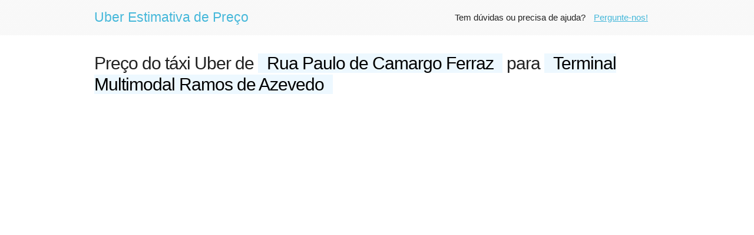

--- FILE ---
content_type: text/html
request_url: http://uberestimativa.com/route/36v4s
body_size: 20167
content:
<html lang="en">
<head>
    
    <meta property="fb:app_id" content="538606256332199" />                                                               
    <meta charset="utf-8">
    <meta http-equiv="X-UA-Compatible" content="IE=edge">
    <meta name="viewport" content="width=device-width, initial-scale=1, user-scalable=no">  
    <link rel="shortcut icon" href="http://uberestimativa.com/fare_files/wtf-favicon-orig.png"/> 
    
    <link rel="dns-prefetch" href="//fonts.googleapis.com">
    <link rel="dns-prefetch" href="//maps.googleapis.com">
    <link rel="dns-prefetch" href="//maps.gstatic.com">
    <link rel="dns-prefetch" href="//www.gstatic.com">
    <link rel="dns-prefetch" href="//csi.gstatic.com"> 
    <link rel="dns-prefetch" href="//www.google-analytics.com">
    <link rel="dns-prefetch" href="//pagead2.googlesyndication.com"/>
    <link rel="dns-prefetch" href="//unpkg.com" />
    
    <link rel="preconnect" href="//www.google-analytics.com/" />
    <link rel="preconnect" href="//pagead2.googlesyndication.com" />
    <link rel="preconnect" href="//maps.googleapis.com" />
    <link rel="preconnect" href="//unpkg.com" />
    
    <title>Uber Estimativa de Preço de Rua Paulo de Camargo Ferraz para Terminal Multimodal Ramos de Azevedo</title>
    <link href="http://uberestimativa.com/widget_files/all.min.css" rel="stylesheet" type="text/css" />
    <script  src="http://uberestimativa.com/widget_files/extra.min.js"></script> 
            <meta name="description" content="Obtenha seu código promocional Uber. É uma boa e conveniente maneira de começar a usar o Uber gratuitamente." />    
        <meta name="keywords" content="uber estimativa, uber preço, uber tarifa, de Rua Paulo de Camargo Ferraz, para Terminal Multimodal Ramos de Azevedo" />
    <script async src="//pagead2.googlesyndication.com/pagead/js/adsbygoogle.js"></script>
    
    <meta property="og:title" content="Uber Estimativa de Preço de Rua Paulo de Camargo Ferraz para Terminal Multimodal Ramos de Azevedo" />
    <meta property="og:type" content="website" />
    <meta property="og:url" content="http://uberestimativa.com/route/36v4s" />
            <meta property="og:image" content="http://uberestimativa.com/img/share.png" />
        <meta property="og:description" content="Obtenha seu código promocional Uber. É uma boa e conveniente maneira de começar a usar o Uber gratuitamente." /> 
</head>

<body>
<style type="text/css">.at_flat_counter {height: auto}</style> 

<div id="fb-root"></div>
<script>(function(d, s, id) {
  var js, fjs = d.getElementsByTagName(s)[0];
  if (d.getElementById(id)) return;
  js = d.createElement(s); js.id = id;
  js.src = "//connect.facebook.net/en_US/sdk.js#xfbml=1&version=v2.7";
  fjs.parentNode.insertBefore(js, fjs);
}(document, 'script', 'facebook-jssdk'));</script>
 

<header>
    <div class="container">
        <a class="logo" href="http://uberestimativa.com">Uber Estimativa de Preço</a> 
        <input id="nav" type="checkbox">
        <label for="nav"></label>
        <nav>  
             <ul>   
                 
                
                <!--<li style="margin-top: 0px; text-align: center; /*background: #e2f1f9;*/"> 
                   
                    
                    <a rel="nofollow" target="_blank" style="font-weight: bold;padding:5px; margin-top:5px;" href="https://bit.ly/2J9fH5h"><input style="padding: 0 15px;" class="button-primary" type="submit" value="Transferência de Aeroporto"></a> 
                                       
                </li>
                
               <li style="padding-right: 10px;"> 
                    
                        <a target="_blank" style='text-decoration: underline;font-weight: bold;padding:0px' rel="nofollow" href="https://goo.gl/VngNtr">$50 de desconto na Airbnb</a>
                    
                </li>--> 
                
                <li>
                   Tem dúvidas ou precisa de ajuda? <a rel="nofollow" style='text-decoration: underline' href="http://uberestimativa.com/help">Pergunte-nos!</a>
                </li>
                
                
               
                <!--<li style="margin-top: 5px; text-align: right; ">                                     
                   <script async src="//pagead2.googlesyndication.com/pagead/js/adsbygoogle.js"></script>
                    
                    <ins class="adsbygoogle"
                         style="display:inline-block;width:428px;height:50px"
                         data-ad-client="ca-pub-7135221251051092"
                         data-ad-slot="6390844306"></ins>
                    <script>
                    (adsbygoogle = window.adsbygoogle || []).push({});
                    </script>
                </li>--> 
                               
             </ul>           
        </nav>       
        
    </div>
</header>



 

<div class="container">
    <h1>Preço do táxi Uber 
    de <span id='pickupLabel' style='background: #EDF8FF; color:#000; padding: 0px 15px;'>Rua Paulo de Camargo Ferraz</span> 
    para <span  id='dropoffLabel' style='background: #EDF8FF; color:#000; padding:0px 15px;'>Terminal Multimodal Ramos de Azevedo</span></h1>
    
    

    <div class="flex" style='border-width:0px; padding:0px;'>&nbsp;</div>
    
    <div class="flex link" data-type="link" style="border: 0px;"></div> 
     
    <div class="row">
         
         <!--<b><a id="showmap" href="#">Mostrar detalhes da rota &dArr;</a></b> 
         <b><a id="showpinlist" style="display:none;color:#fb959a;" href="#">Mostrar pontos de rota &dArr;</a></b>-->
         
         <div id="map" class="map" data-pickup="-22.8134166,-47.0753618" data-dropoff="-22.90587000000001,-47.07252">
            <div id="showmapdiv"><a id="showmaplink" href="#">Clique</a> para mostrar mapa e rota</div>  
         </div>
        
         
        
        <div class="one-half column"> 
            
             <div style='border-width:0px; padding:0px; margin-top:5px; margin-bottom:20px;'>
                <script async src="//pagead2.googlesyndication.com/pagead/js/adsbygoogle.js"></script>
               
                <ins class="adsbygoogle"
                     style="display:block"
                     data-ad-client="ca-pub-7135221251051092"
                     data-ad-slot="4893515309"
                     data-ad-format="auto"></ins>
                <script>
                (adsbygoogle = window.adsbygoogle || []).push({});
                </script>
            </div>  
           
             
            <ul id="fares">
                 
                    
                                 
                                               
                                <div class="item routepage">  
                                    
                                 
                                  
                                    
                                    <h2><b>Uber X</b></h2>
                                    <p style="margin-bottom: 0;">                                  
                                         
                                                                                        Initial fee: <b>2.00 BRL</b><br>
                                             
                                                                                                Cost of ride time: <b>4.20 BRL</b><br> 
                                             
                                             
                                                                                                                                                                                                                                                    Cost of distance: <b>14.01 BRL</b><br> 
                                             
                                                                    
                                    </p> 
                                    <p>
                                                                                
                                        <b style="font-size: 120%;"> Total Fare: ~ 20.21 BRL</b>
                                    </p>
                                </div>                    
                                               
                                <div class="item routepage">  
                                    
                                 
                                  
                                    
                                    <h2><b>Uber Select</b></h2>
                                    <p style="margin-bottom: 0;">                                  
                                         
                                                                                        Initial fee: <b>2.50 BRL</b><br>
                                             
                                                                                                Cost of ride time: <b>4.20 BRL</b><br> 
                                             
                                             
                                                                                                                                                                                                                                                    Cost of distance: <b>16.56 BRL</b><br> 
                                             
                                                                    
                                    </p> 
                                    <p>
                                                                                
                                        <b style="font-size: 120%;"> Total Fare: ~ 23.26 BRL</b>
                                    </p>
                                </div>                    
                                                                        </ul>
           
            
            
                         
           
            
               
            
            <div class="sharebox" style="/*height: 30px; padding-bottom:30px;*/">                
                <div class="addthis_sharing_toolbox"></div> 
            </div>    
            
            
                             
                    <p> 
                      A distância entre <b>Rua Paulo de Camargo Ferraz</b> e <b>Terminal Multimodal Ramos de Azevedo</b> é de aprox. <b>12.74 km</b> (7.91 milhas)            
                      com <b>21 min</b> de tempo de viagem.
                    </p>              
                                        
                       
            
            <p>    
                Esta <b>Uber estimativa de Rua Paulo de Camargo Ferraz para Terminal Multimodal Ramos de Azevedo</b> 
                foi atualizado <i>                 
                1403 dias atrás</i>.
                                                     
                    <br><b><a id="update" href="#">Atualize a estimativa</a></b> 
                    para ver os preços das tarifas em tempo real com Uber em .
                            
            </p>  
            
                        
          
            
           
            
           
            
            
            <!--<div class="flex" style='border-width:0px; padding:0px;'>&nbsp;</div>   -->
            
            
        
           
            
           
              
           
        </div>
        
        <div class="one-half column"> 
           
            
             

             <p>
             <small>
             Você sabia que temos todas as tarifas para  
                          
                Uber?
                           
             Veja todos os carros Uber e encontre o seu próximo passeio barato em .
             </small>                                                    
             </p> 
            <small class="fineprint" style='margin-top: 20px;'>                   
                * A estimativa das tarifas de táxi em  pode variar devido ao clima e ao tráfego. Nossas estimativas não incluem descontos ou promoções.
            </small>
            
            
            
            <div class="flex" style='border-width:0px; padding:0px; margin:20px 0px;'>&nbsp;</div> 
            
             
            
            <div style='font-size:200%; margin-bottom:20px;'>Nova <a href='http://uberestimativa.com'>estimativa Uber</a>?</div> 
             
           
        </div>
    </div>  
    
    
    <div class="row"> 
         
        
         
            <div class="one-third column"> 
                <h3>Preços Uber para <span style='background: #EDF8FF; color:#000; padding: 0px 10px;'>Terminal Multimodal Ramos de Azevedo</span></h3>         
                <ul class="nowrap" style="color:rgb(102, 102, 102);">   
                 
                        <li> 
                          
                              
                             &nbsp;
                                                                        <a href='http://uberestimativa.com/route/36twy'>                        
                                  
                                uber taxa ETEC de Hortolândia para Terminal Multimodal Ramos de Azevedo                                                    </a>
                        </li> 
                 
                        <li> 
                          
                              
                             &nbsp;
                                                                        <a href='http://uberestimativa.com/route/36sm4'>                        
                                  
                                uber taxa ibis Guaratingueta Aparecida para Terminal Multimodal Ramos de Azevedo                                                    </a>
                        </li> 
                 
                        <li> 
                          
                              
                             &nbsp;
                                                                        <a href='http://uberestimativa.com/route/36qtb'>                        
                                  
                                uber taxa Restaurante Universitário - Unicamp para Terminal Multimodal Ramos de Azevedo                                                    </a>
                        </li> 
                                </ul>
            </div>
                 
        
         
            <div class="one-third column"> 
                <h3>Outras tarifas Uber</h3>
                <ul class="nowrap" style="color:rgb(102, 102, 102);">    
                  
                        <li>
                         
                              
                             &nbsp;
                                                                        <a href='http://uberestimativa.com/route/36v4t'>                        
                                  
                                uber taxa Rua José Roberto para São Gonçalo                                                    </a>
                        </li>  
                  
                        <li>
                         
                              
                             &nbsp;
                                                                        <a href='http://uberestimativa.com/route/36v4v'>                        
                                  
                                uber taxa Lorena para Lindóia                                                    </a>
                        </li>  
                  
                        <li>
                         
                              
                             &nbsp;
                                                                        <a href='http://uberestimativa.com/route/36v4w'>                        
                                  
                                uber taxa Rua São João do Oriente para Mineirão                                                    </a>
                        </li>  
                                </ul> 
            </div>
            </div> 
    
   <script>var route = [{"pickup_name":"Rua Paulo de Camargo Ferraz","pickup_geo":"-22.8134166,-47.0753618","dropoff_name":"Terminal Multimodal Ramos de Azevedo","dropoff_geo":"-22.90587000000001,-47.07252"}][0],hasCompetitor = [false][0];</script>
   
</div>  
   <footer>
     
    <div class="container">
    
          
        <!--<div class="row" style='text-align: center; margin-top:7px;padding:10px; background: #e2f1f9;'>
            <h1 style="margin-bottom:5px;">Reserve sua acomodação no Airbnb e ganhe um bônus de $50!</h1>        
            <a style="font-weight: bold;font-size: 110%;" target='_blank' rel='nofollow' href='https://bit.ly/2ZE6sjb'>&#10003; Registe-se aqui</a> e receba um <b>bónus de $50</b> pela sua primeira reserva.            
        </div>
        <br>--> 
        
       
                <div class="l">
            <p>  
                Uber estimativas de tarifa obtidas diretamente de Uber<sup>&reg;</sup>, mas não estamos afiliados com Uber<sup>&reg;</sup>.
            </p>
        </div>      
        <div class="r">            
            <p>  
                Uber Estimativa de Preço                  
                &nbsp;
                <a href="http://uberestimativa.com/sitemap" rel="nofollow">Preços por país e cidade</a> 
                &nbsp;-&nbsp; 
                Tem perguntas?&nbsp;<a rel="nofollow" href="http://uberestimativa.com/help">Contate-Nos</a> 
                
                <!--&nbsp;-&nbsp;  
                <a href="http://uberestimativa.com/privacy" rel="nofollow" target="_blank">Política de Privacidade</a>-->
                <!--&nbsp;-&nbsp;
                <a href="mailto:info@uberestimativa.com" onclick="return confirm('Este e-mail é apenas para comentários deste estimador. Clique em \'OK \' se você quiser nos dar algum feedback. Por favor, clique no link \'Suporte Uber \' em vez de qualquer outra ajuda. Obrigado!');">Contate-Nos</a> 
                &nbsp;-&nbsp;
                <a target="_blank" style='text-decoration: underline; background: #00a699; color: white !important; padding: 5px 15px;' rel="nofollow" href="https://goo.gl/jPhZCt">Desconto de US $ 40 sua primeira estadia no Airbnb &#10003;</a>&nbsp;&nbsp; 
                <a target="_blank" style='text-decoration: underline; font-weight: bold;' rel="nofollow" href="https://anon.to/8H1Hds">
                    <img src="http://moneychanger.io/img/favicon.ico" style="height: 20px;"><img src="https://bitcoin.org/img/icons/opengraph.png" alt="Bitcoin" style="height: 20px;"> Troca de moeda e Bitcoin perto de mim</a>&nbsp;  
                -->
            </p>
        </div>
    </div>
</footer>        

<script> 
    window.addEventListener("load", function() {
        function e(e, n) {
            var a = window.document.getElementsByTagName("script")[0],
                t = window.document.createElement("script");
            return t.src = e, t.async = !0, a.parentNode.insertBefore(t, a), n && "function" == typeof n && (t.onload = n), t
        }
        e("/widget_files/all.min.js?v=20260118", function() { 
            e("//pagead2.googlesyndication.com/pagead/js/adsbygoogle.js")
        })
    }, {
        once: !0
    });
</script>

<script>
  (function(i,s,o,g,r,a,m){i['GoogleAnalyticsObject']=r;i[r]=i[r]||function(){
  (i[r].q=i[r].q||[]).push(arguments)},i[r].l=1*new Date();a=s.createElement(o),
  m=s.getElementsByTagName(o)[0];a.async=1;a.src=g;m.parentNode.insertBefore(a,m)
  })(window,document,'script','https://www.google-analytics.com/analytics.js','ga');

  ga('create', 'UA-99981431-1', 'auto');
  ga('send', 'pageview');

</script>

<!-- Go to www.addthis.com/dashboard to customize your tools -->
<!--<script type="text/javascript" src="//s7.addthis.com/js/300/addthis_widget.js#pubid=ra-56c1db3d76813265"></script>  -->
  


</body> 
</html>


--- FILE ---
content_type: text/html; charset=utf-8
request_url: https://www.google.com/recaptcha/api2/aframe
body_size: 267
content:
<!DOCTYPE HTML><html><head><meta http-equiv="content-type" content="text/html; charset=UTF-8"></head><body><script nonce="8IwizmZGCprQ30b5o0MUqQ">/** Anti-fraud and anti-abuse applications only. See google.com/recaptcha */ try{var clients={'sodar':'https://pagead2.googlesyndication.com/pagead/sodar?'};window.addEventListener("message",function(a){try{if(a.source===window.parent){var b=JSON.parse(a.data);var c=clients[b['id']];if(c){var d=document.createElement('img');d.src=c+b['params']+'&rc='+(localStorage.getItem("rc::a")?sessionStorage.getItem("rc::b"):"");window.document.body.appendChild(d);sessionStorage.setItem("rc::e",parseInt(sessionStorage.getItem("rc::e")||0)+1);localStorage.setItem("rc::h",'1768743332111');}}}catch(b){}});window.parent.postMessage("_grecaptcha_ready", "*");}catch(b){}</script></body></html>

--- FILE ---
content_type: application/x-javascript
request_url: http://uberestimativa.com/widget_files/all.min.js?v=20260118
body_size: 18221
content:
"use strict"; 
var adsbygoogle = window.adsbygoogle || [], 
    custom = {  
    domain: "uberestimativa.com",                                          
    googleKey: "AIzaSyBhNMmvndKIPwQd5ULVQROgRLZpHLxeVIo",
    mapboxKey: "pk.eyJ1Ijoic2VyZ2V5LW5ld3lvcmsiLCJhIjoiY2psa3Z2bm1qMHI0eDNxbzU0azc3dXJmeiJ9.pbERAsAsCLLT5KSagx5BWw", 
    init: function() { 
        this.updatefare(), this.updatetownratelist(),this.initflex(),
        this.lazyimages(), this.places(), this.townbrowse(),                    
        /*,this.maps()*/ this.showmaps(), this.commentAdd()
    },
    updatetownratelist: function() {
        var e = document.getElementById("updatetownratelist");
        e && e.addEventListener("click", function(e) {
            return e.preventDefault(),
            town ? (custom.loading("show"),            
            void custom.lookupTown(town, function(e, t) {
                e ? (alert(e),
                custom.loading("hide")) : window.location.href = "http://uber-" +  t.subdomain + "." + custom.domain
            })) : !1
        }, !1)
    },
    showmaps: function(e) {
        var e = document.getElementById("showmaplink");
        e && e.addEventListener("click", function(e) { 
           e.preventDefault();
           var s = document.getElementById("showmapdiv");
           s.style.display = "none";
           custom.maps()
        })    
    },
    loadJS: function(e, t) {
        var n = window.document.getElementsByTagName("script")[0],
            a = window.document.createElement("script");
        return a.src = e, a.async = !0, n.parentNode.insertBefore(a, n), t && "function" == typeof t && (a.onload = t), a
    },
    loadCSS: function(e) {
        var t = document.createElement("link");
        t.rel = "stylesheet", t.type = "text/css", t.href = e, document.getElementsByTagName("head")[0].appendChild(t)
    },
    parseJSON: function(e) {
        try {
            return JSON.parse(e)
        } catch (e) {
            return null
        }
    },
    shuffle: function(e) {
        for (var t = e.length - 1; 0 < t; t--) {
            var n = Math.floor(Math.random() * (t + 1)),
                a = e[t];
            e[t] = e[n], e[n] = a
        }
        return e
    },
    throttle: function(e, t) {
        var n = !1;
        return function() {
            n || (e.call(), n = !0, setTimeout(function() {
                n = !1
            }, t))
        }
    },
    isAnyPartOfElementInViewport: function(e) {
        var t = e.getBoundingClientRect(),
            n = window.innerHeight || document.documentElement.clientHeight,
            a = window.innerWidth || document.documentElement.clientWidth,
            o = t.top <= n && 0 <= t.top + t.height,
            i = t.left <= a && 0 <= t.left + t.width;
        return o && i
    },
    lazyimages: function() {
        var t = Array.from(document.querySelectorAll("img[data-src]"));
        if ("IntersectionObserver" in window)
            for (var e = new IntersectionObserver(function(e, t) {
                    for (var n = 0; n < e.length; n++) e[n].isIntersecting && (e[n].target.setAttribute("src", e[n].target.getAttribute("data-src")), e[n].target.removeAttribute("data-src"), t.unobserve(e[n].target))
                }, {
                    root: null,
                    rootMargin: "0px",
                    threshold: 0
                }), n = 0; n < t.length; n++) e.observe(t[n]);
        else {
            var a = custom.throttle(function() {
                for (var e = t.length; e--;) custom.isAnyPartOfElementInViewport(t[e]) && (t[e].setAttribute("src", t[e].getAttribute("data-src")), t[e].removeAttribute("data-src"), t.splice(e, 1));
                0 === t.length && (window.removeEventListener("resize", a), window.removeEventListener("scroll", a))
            }, 250);
            window.addEventListener("resize", a), window.addEventListener("scroll", a), a()
        }
    },
    loading: function(e) {
        var t = document.getElementById("loading");
        switch (e) {
            case "show":
                t || ((t = document.createElement("div")).id = "loading", t.className = "loading", t.innerText = "Loading", document.body.appendChild(t)), t.style.display = "block";
                break;
            case "hide":
                t && (t.style.display = "none")
        }
    },  
    initflex: function() {  
        var e = document.getElementsByClassName("flex"); 
        if (0 < e.length)
            for (var t = 0, n = e.length; t < n; t++) {
                var a = e[t].getAttribute("data-type") || "auto",
                    o = "link" === a ? "8753795304" : "1440631709";
                "autorelaxed" === a && (o = "1440631709"), e[t].innerHTML = '<ins class="adsbygoogle" style="display:block" data-ad-client="ca-pub-7135221251051092" data-ad-slot="' + o + '" data-ad-format="' + a + '"></ins>', (adsbygoogle = window.adsbygoogle || []).push({})
            }(adsbygoogle = window.adsbygoogle || []).push({
                google_ad_client: "ca-pub-7135221251051092",
                enable_page_level_ads: !0
            }), setTimeout(function() {
                var e = Array.from(document.getElementsByClassName("adsbygoogle")),
                    t = custom.shuffle([{                        
                        title: "Get �50 OFF your first Airbnb stay",
                        url: "https://goo.gl/jPhZCt"
                    }]);
                e[0] && 0 === e[0].innerHTML.replace(/\s/g, "").length && window.GoogleAnalyticsObject && ga("send", "event", "Adblock");
                for (var n = 0, a = e.length; n < a; n++) t[n] && e[n] && 0 === e[n].innerHTML.replace(/\s/g, "").length && (e[n].outerHTML = '<a href="' + t[n].url + '" class="link" rel="nofollow">' + t[n].title + "</a>")
            }, 3600)
    },
    
    places: function() {
        var e = document.getElementById("calculator"),
            o = document.getElementById("pickup"),
            i = document.getElementById("dropoff"),
            r = document.getElementById("getfare"),
            t = !1;

        function n() {              
            if (t) return !0;
            t = !0, custom.loadJS("https://maps.googleapis.com/maps/api/js?language=pt&libraries=places&key=" + custom.googleKey, function() {
                o = new google.maps.places.Autocomplete(o), o.setFields(['address_components', 'adr_address', 'formatted_address', 'geometry', 'id', 'name', 'permanently_closed', 'place_id', 'type',  'vicinity']),
                i = new google.maps.places.Autocomplete(i), i.setFields(['address_components', 'adr_address', 'formatted_address', 'geometry', 'id', 'name', 'permanently_closed', 'place_id', 'type',  'vicinity']),
                e.addEventListener("submit", function(e) {
                    e.preventDefault()
                }, !1), r.addEventListener("click", function(e) {
                    e.preventDefault(), custom.loading("show"), r.disabled = !0;
                    var t = o.getPlace(),
                        n = i.getPlace();
                    if (!t || !n) return alert("Either pickup or drop off location is missing"), r.disabled = !1, custom.loading("hide"), !1;
                    var a = {
                        pickup_g: t,
                        pickup_name: t.name,
                        pickup_geo: t.geometry.location.lat() + "," + t.geometry.location.lng(), 
                        dropoff_g: n,
                        dropoff_name: n.name,
                        dropoff_geo: n.geometry.location.lat() + "," + n.geometry.location.lng() 
                    };
                    custom.lookupRoute(a, function(e, t) {
                        e ? (alert(e), r.disabled = !1, custom.loading("hide")) : window.location.href = "http://" + custom.domain + "/route/" + t.id
                    })
                }, !1)
            })
        }
        e && o && i && (o.addEventListener("focus", n, !1), i.addEventListener("focus", n, !1))
    },
    
    
    
    townbrowse: function() {  
        var e = document.getElementById("townCalculator"), 
            o = document.getElementById('townText'),                  
            r = document.getElementById("townGo"), 
            t = !1;      
            
        function n() {             
            if (t) return !0;  
            t = !0, custom.loadJS("https://maps.googleapis.com/maps/api/js?libraries=places&key=" + custom.googleKey, function() {
                o = new google.maps.places.Autocomplete(o,{types: ['(regions)']}), e.addEventListener("submit", function(e) {
                    e.preventDefault()
                }, !1), r.addEventListener("click", function(e) {
                    e.preventDefault(), custom.loading("show"), r.disabled = !0;
                    var t = o.getPlace();
                    if (!t) return alert("Location is missing"), r.disabled = !1, custom.loading("hide"), !1;
                    var a = {
                        town_g: t,
                        town_name: t.name,
                        town_formatted: t.formatted_address, 
                        town_geo: t.geometry.location.lat() + "," + t.geometry.location.lng() 
                        
                    };
                    custom.saveTown(a, function(e, t) {
                        e ? (alert(e), r.disabled = !1, custom.loading("hide")) :  window.location.href =  t.url
                    })  
                }, !1)
            })
        } 
        e && o && (o.addEventListener("focus", n, !1))
    }, 
    
    commentAdd: function() {  
        var e = document.getElementById("commentForm"), 
            o = document.getElementById('commentTown'),  
            
            b = document.getElementById('commentMessage'),  
            c = document.getElementById('commentName'),
            d = document.getElementById('commentEmail'),
                            
            r = document.getElementById("commentSubmit"), 
            t = !1;      
            
        function n() {             
            if (t) return !0;  
            t = !0, custom.loadJS("https://maps.googleapis.com/maps/api/js?libraries=places&key=" + custom.googleKey, function() {
                o = new google.maps.places.Autocomplete(o/*,{types: ['(regions)']}*/), e.addEventListener("submit", function(e) {
                    e.preventDefault()
                }, !1), r.addEventListener("click", function(e) {  
                    e.preventDefault(), custom.loading("show"), r.disabled = !0;
                    var t = o.getPlace();
                    if (!t) return alert("Location is missing"), r.disabled = !1, custom.loading("hide"), !1;
                    var a = {
                        comment_town: t,                       
                        comment_town_formatted: t.formatted_address, 
                        comment_town_geo: t.geometry.location.lat() + "," + t.geometry.location.lng(),
                        comment_message: b.value,
                        comment_name: c.value,
                        comment_email: d.value
                    };
                    custom.commentSend(a, function(e, t) {
                        e ? (alert(e), r.disabled = !1, custom.loading("hide")) :  window.location.href =  t.url
                    })  
                }, !1)
            })
        } 
        e && o && (o.addEventListener("focus", n, !1))
    }, 
    
    commentSend: function(e, t) {
        if (!e)
            return t("Missing town"),
            !1;  
        var o = new XMLHttpRequest;
        o.open("POST", "/api/saveComment.php", !0),
        o.setRequestHeader("Content-Type", "application/json; charset=UTF-8"),
        o.onload = function() {
            if (200 === o.status) {
                var e = JSON.parse(o.responseText);
                t(null , e)
            } else
                t("Oh sorry, there was an error. Please try again later!")
        }
        ,
        o.send(JSON.stringify(e))
    }, 
    
    
             
    
    lookupRoute: function(e, t) {
        if (!e)
            return t("Missing route"),
            !1;
        /*if (!e.pickup_name)
            return t("Missing pickup name"),
            !1; */
        if (!e.pickup_geo)
            return t("Missing pickup geo"),
            !1;
        /*if (!e.dropoff_name)
            return t("Missing dropoff name"),
            !1; */
        if (!e.dropoff_geo)
            return t("Missing dropoff geo"),
            !1;
        var o = new XMLHttpRequest;
        o.open("POST", "/api/routes.php", !0),
        o.setRequestHeader("Content-Type", "application/json; charset=UTF-8"),
        o.onload = function() {
            if (200 === o.status) {
                var e = JSON.parse(o.responseText);
                t(null , e)
            } else
                t("Oh sorry, there was an error. Please try again later!")
        }
        ,
        o.send(JSON.stringify(e))
    },
    
    saveTown: function(e, t) {
        if (!e)
            return t("Missing town"),
            !1;  
        var o = new XMLHttpRequest;
        o.open("POST", "/api/saveTown.php", !0),
        o.setRequestHeader("Content-Type", "application/json; charset=UTF-8"),
        o.onload = function() {
            if (200 === o.status) {
                var e = JSON.parse(o.responseText);
                t(null , e)
            } else
                t("Oh sorry, there was an error. Please try again later!")
        }
        ,
        o.send(JSON.stringify(e))
    }, 
    
    lookupTown: function(e, t) {
        if (!e)
            return t("Missing town"),
            !1;  
        var o = new XMLHttpRequest;
        o.open("POST", "/api/towns.php", !0),
        o.setRequestHeader("Content-Type", "application/json; charset=UTF-8"),
        o.onload = function() {
            if (200 === o.status) {
                var e = JSON.parse(o.responseText);
                t(null , e)
            } else
                t("Oh sorry, there was an error. Please try again later!")
        }
        ,
        o.send(JSON.stringify(e))
    }, 
    
   maps: function() {
        if (/bot|google|baidu|bing|msn|yandex/i.test(navigator.userAgent)) return !1;
        var a = document.getElementById("map");
        if (a) {
            if ("IntersectionObserver" in window) {
                var n = new IntersectionObserver(function(e, t) {
                    0 < e.length && e[0].isIntersecting && (o(), n.disconnect())
                }, {
                    root: null,
                    rootMargin: "0px",
                    threshold: 0
                });
                n.observe(a)
            } else {
                var e = custom.throttle(function() {
                    custom.isAnyPartOfElementInViewport(a) && (o(), window.removeEventListener("resize", e), window.removeEventListener("scroll", e))
                }, 250);
                window.addEventListener("resize", e), window.addEventListener("scroll", e), e()
            }
            var o = function() {
                custom.loadCSS("https://unpkg.com/leaflet@1.3.4/dist/leaflet.css"), custom.loadCSS("https://unpkg.com/leaflet-routing-machine@3.2.9/dist/leaflet-routing-machine.css"), custom.loadJS("https://unpkg.com/leaflet@1.3.4/dist/leaflet.js", function() {
                    custom.loadJS("https://unpkg.com/leaflet-routing-machine@3.2.9/dist/leaflet-routing-machine.js", function() { 
                        /*custom.loadJS("https://ahorn.lima-city.de/owm/leaflet/leaflet-languageselector.js", function() {  */ 
                        
                        var e = L.map("map"),
                            t = a.getAttribute("data-pickup").split(","),
                            n = a.getAttribute("data-dropoff").split(","); 
                        
                        L.tileLayer("https://stamen-tiles-{s}.a.ssl.fastly.net/toner-lite/{z}/{x}/{y}{r}.{ext}", {
                            attribution: '<a href="http://stamen.com" rel="nofollow">Stamen Design</a> &amp; <a href="http://www.openstreetmap.org/copyright">OpenStreetMap</a>',
                            subdomains: "abcd",
                            minZoom: 0,
                            maxZoom: 16,
                            ext: "png"
                        }).addTo(e);   
                        L.Routing.control({
                            router: L.Routing.mapbox(custom.mapboxKey),
                            waypoints: [L.latLng(t[0], t[1]), L.latLng(n[0], n[1])],
                            routeWhileDragging: !1,
                            showAlternatives: !1,
                            draggableWaypoints: !1,
                            show: !1,
                            collapsible: !1, 
                            lineOptions: {
                                styles: [{
                                    color: "black",
                                    opacity: .15,
                                    weight: 9
                                }, {
                                    color: "white",
                                    opacity: .8,
                                    weight: 6
                                }, {
                                    color: "#1fbad6",
                                    opacity: 1,
                                    weight: 2
                                }]
                            }
                        }).addTo(e)
                    })
                   // })
                })
            }
        }
    },       
    
    updatefare: function() {
        var e = document.getElementById("update");
        e && e.addEventListener("click", function(e) {
            return e.preventDefault(),
            route ? (custom.loading("show"),
            //window.GoogleAnalyticsObject && ga("send", "event", "Route", "Update", route.pickup_name + " to " + route.dropoff_name),
            void custom.lookupRoute(route, function(e, t) {
                e ? (alert(e),
                custom.loading("hide")) : window.location.href = "http://" + custom.domain + "/route/"   + t.id
            })) : !1
        }, !1)
    }              
    
};
custom.init();